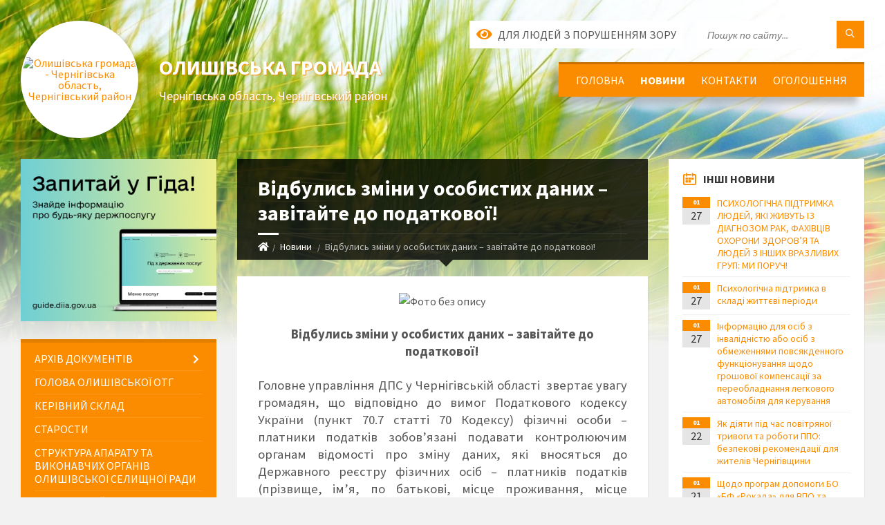

--- FILE ---
content_type: text/html; charset=UTF-8
request_url: https://olyshivska-gromada.gov.ua/news/1582665081/
body_size: 15747
content:
<!DOCTYPE html>
<html class="wide wow-animation" lang="uk">
<head>
	<!--[if IE]><meta http-equiv="X-UA-Compatible" content="IE=edge"><![endif]-->
	<meta charset="utf-8">
	<meta name="viewport" content="width=device-width, initial-scale=1">
	<!--[if IE]><script>
		document.createElement('header');
		document.createElement('nav');
		document.createElement('main');
		document.createElement('section');
		document.createElement('article');
		document.createElement('aside');
		document.createElement('footer');
		document.createElement('figure');
		document.createElement('figcaption');
	</script><![endif]-->
	<title>Відбулись зміни у особистих даних – завітайте до податкової! | Олишівська громада</title>
	<meta name="description" content=". . Відбулись зміни у особистих даних &amp;ndash; завітайте до податкової!. .  . . Головне управління ДПС у Чернігівській області  звертає увагу громадян, що відповідно до вимог Податкового кодексу України (пункт 70.7 статті 70 Кодекс">
	<meta name="keywords" content="Відбулись, зміни, у, особистих, даних, –, завітайте, до, податкової!, |, Олишівська, громада, 04412544">

	
		<meta property="og:image" content="https://rada.info/upload/users_files/04412544/f7823dd92b5754b7ca936d9d8f99426b.png">
	<meta property="og:image:width" content="200">
	<meta property="og:image:height" content="279">
			<meta property="og:title" content="Відбулись зміни у особистих даних – завітайте до податкової!">
				<meta property="og:type" content="article">
	<meta property="og:url" content="https://olyshivska-gromada.gov.ua/news/1582665081/">
		
		<link rel="apple-touch-icon" sizes="57x57" href="https://gromada.org.ua/apple-icon-57x57.png">
	<link rel="apple-touch-icon" sizes="60x60" href="https://gromada.org.ua/apple-icon-60x60.png">
	<link rel="apple-touch-icon" sizes="72x72" href="https://gromada.org.ua/apple-icon-72x72.png">
	<link rel="apple-touch-icon" sizes="76x76" href="https://gromada.org.ua/apple-icon-76x76.png">
	<link rel="apple-touch-icon" sizes="114x114" href="https://gromada.org.ua/apple-icon-114x114.png">
	<link rel="apple-touch-icon" sizes="120x120" href="https://gromada.org.ua/apple-icon-120x120.png">
	<link rel="apple-touch-icon" sizes="144x144" href="https://gromada.org.ua/apple-icon-144x144.png">
	<link rel="apple-touch-icon" sizes="152x152" href="https://gromada.org.ua/apple-icon-152x152.png">
	<link rel="apple-touch-icon" sizes="180x180" href="https://gromada.org.ua/apple-icon-180x180.png">
	<link rel="icon" type="image/png" sizes="192x192"  href="https://gromada.org.ua/android-icon-192x192.png">
	<link rel="icon" type="image/png" sizes="32x32" href="https://gromada.org.ua/favicon-32x32.png">
	<link rel="icon" type="image/png" sizes="96x96" href="https://gromada.org.ua/favicon-96x96.png">
	<link rel="icon" type="image/png" sizes="16x16" href="https://gromada.org.ua/favicon-16x16.png">
	<link rel="manifest" href="https://gromada.org.ua/manifest.json">
	<meta name="msapplication-TileColor" content="#ffffff">
	<meta name="msapplication-TileImage" content="https://gromada.org.ua/ms-icon-144x144.png">
	<meta name="theme-color" content="#ffffff">
	
	
		<meta name="robots" content="">
		
	<link rel="preconnect" href="https://fonts.googleapis.com">
	<link rel="preconnect" href="https://fonts.gstatic.com" crossorigin>
	<link href="https://fonts.googleapis.com/css2?family=Source+Sans+Pro:ital,wght@0,400;0,700;1,400;1,700&display=swap" rel="stylesheet">
	
    <link rel="preload" href="//gromada.org.ua/themes/2021_townpress/css/styles_vip.css?v=1.43" as="style">
	<link rel="stylesheet" href="//gromada.org.ua/themes/2021_townpress/css/styles_vip.css?v=1.43">
	<link rel="stylesheet" href="//gromada.org.ua/themes/2021_townpress/css/17317/theme_vip.css?v=1769612450">
	
		<!--[if lt IE 9]>
	<script src="https://oss.maxcdn.com/html5shiv/3.7.2/html5shiv.min.js"></script>
	<script src="https://oss.maxcdn.com/respond/1.4.2/respond.min.js"></script>
	<![endif]-->
	<!--[if gte IE 9]>
	<style type="text/css">
		.gradient { filter: none; }
	</style>
	<![endif]-->

</head>
<body class="">

	<a href="#top_menu" class="skip-link link" aria-label="Перейти до головного меню (Alt+1)" accesskey="1">Перейти до головного меню (Alt+1)</a>
	<a href="#left_menu" class="skip-link link" aria-label="Перейти до бічного меню (Alt+2)" accesskey="2">Перейти до бічного меню (Alt+2)</a>
    <a href="#main_content" class="skip-link link" aria-label="Перейти до головного вмісту (Alt+3)" accesskey="3">Перейти до текстового вмісту (Alt+3)</a>


		<header id="header" class="m-has-standard-menu m-has-header-tools m-has-gmap">
			<div class="header-inner">

				<div class="header-content">
					<div class="c-container">
						<div class="header-content-inner">

							<div class="header-branding m-large-logo">
								<a href="https://olyshivska-gromada.gov.ua/">
									<span id="logo" class="form_2">
										<img src="https://rada.info/upload/users_files/04412544/gerb/1.png" data-hires="https://rada.info/upload/users_files/04412544/gerb/1.png" alt="Олишівська громада - Чернігівська область, Чернігівський район">
									</span>
									<span>
										<span class="slogan_1">Олишівська громада</span>
										<span class="slogan_2">Чернігівська область, Чернігівський район</span>
									</span>
								</a>
							</div>
							
							<div class="header-toggle-holder">

								<button type="button" class="header-toggle">
									<i class="ico-open tp tp-menu"></i>
									<i class="ico-close tp tp-cross"></i>
									<span>Меню</span>
								</button>

								<a rel="nofollow" href="https://olyshivska-gromada.gov.ua/search/" class="header-gmap-switcher" title="Пошук по сайту">
									<i class="fas fa-search"></i>
								</a>

							</div>
							
							<nav class="header-menu" id="top_menu">
								<ul>
																		<li>
										<a href="https://olyshivska-gromada.gov.ua/main/">Головна</a>
																			</li>
																		<li class="m-active">
										<a href="https://olyshivska-gromada.gov.ua/news/">Новини</a>
																			</li>
																		<li>
										<a href="https://olyshivska-gromada.gov.ua/feedback/">Контакти</a>
																			</li>
																		<li>
										<a href="https://olyshivska-gromada.gov.ua/ogoloshennya-10-08-58-17-12-2020/">Оголошення</a>
																			</li>
																										</ul>
							</nav>
							
							<div class="header-tools">

								<div class="header-search">
									<form method="get" action="https://olyshivska-gromada.gov.ua/search/" class="c-search-form">
										<div class="form-fields">
											<input type="text" name="q" value="" placeholder="Пошук по сайту..." aria-label="Введіть пошукову фразу">
											<button type="submit" name="gAction" value="search" class="submit-btn" aria-label="Здійснити пошук"><i class="tp tp-magnifier"></i></button>
										</div>
									</form>
								</div>
								
								<a href="#" rel="nofollow" class="header-gmap-switcher" title="Версія для людей з вадами зору" onclick="return set_special('f6307663c7cbb94759e2504624df423ea155e5ae');">
									<i class="ico-open fas fa-eye"></i>
									<span>Для людей з порушенням зору</span>
								</a>

							</div>

						</div>
					</div>
				</div>

			</div>
		</header>

		<div class="header-bg">
			<div class="header-image" data-autoplay="8">
								<div class="image-layer" style="background-image: url(//gromada.org.ua/themes/2021_townpress/img/bg1.jpg);"></div>
				<div class="image-layer" style="background-image: url(//gromada.org.ua/themes/2021_townpress/img/bg2.jpg);"></div>
							</div>
		</div>

		<div id="core">
			<div class="c-container">
				<div class="row">

					<div class="middle-column col-md-9 col-md-push-3" id="main_content">
					
																					<div class="row">
	
	<div class="middle-column col-md-8">

		<div id="page-content">
			<div class="page-content-inner">
			
				<div id="page-header" class="m-has-breadcrumbs">
					<div class="page-title">
						<h1>Відбулись зміни у особистих даних – завітайте до податкової!</h1>
					</div>
					<div class="breadcrumbs">
						<ul><li><a href="https://olyshivska-gromada.gov.ua/" title="Головна сторінка"><span class="fa fa-home"></span></a></li><li><a href="https://olyshivska-gromada.gov.ua/news/" aria-current="page">Новини</a></li> <li class="active">Відбулись зміни у особистих даних – завітайте до податкової!</li></ul>
					</div>
				</div>

				<div class="post-page post-detail-page">
					<div class="post">
						<div class="post-inner c-content-box m-no-padding">

							<div class="post-core">

								<div class="post-content">
									<div class="post-content-inner">
						
										
										
										<main>
										<p style="text-align: center;"><img alt="Фото без опису"  alt="" src="https://rada.info/upload/users_files/04412544/f7823dd92b5754b7ca936d9d8f99426b.png" style="width: 300px; height: 419px;" /></p>

<p align="center" style="text-align:center; margin:0cm 0cm 0.0001pt"><span style="font-size:11pt"><span new="" roman="" style="font-family:" times=""><b><span style="font-size:14.0pt">Відбулись зміни у особистих даних &ndash; завітайте до податкової!</span></b></span></span></p>

<p align="center" style="text-align:center; margin:0cm 0cm 0.0001pt">&nbsp;</p>

<p style="text-align:justify; margin:0cm 0cm 0.0001pt"><span style="font-size:11pt"><span new="" roman="" style="font-family:" times=""><span style="font-size:14.0pt">Головне управління ДПС у Чернігівській області&nbsp; звертає увагу громадян, що відповідно до вимог Податкового кодексу України (пункт 70.7 статті 70 Кодексу) фізичні особи &ndash; платники податків зобов&rsquo;язані подавати контролюючим органам відомості про зміну даних, які вносяться до Державного реєстру фізичних осіб &ndash; платників податків (прізвище, ім&rsquo;я, по батькові, місце проживання, місце народження, дата народження, серія, номер свідоцтва про народження, паспорта (аналогічні дані іншого документа, що посвідчує особу), ким і коли виданий) протягом місяця з дня виникнення таких змін шляхом подання відповідної заяви за формою та у порядку, визначеними у Положенні про реєстрацію фізичних осіб у Державному реєстрі фізичних осіб &ndash; платників податків, затвердженому наказом Міністерства фінансів України від 29 вересня 2017 № 822. </span></span></span></p>

<p style="text-align:justify; margin:0cm 0cm 0.0001pt"><span style="font-size:11pt"><span new="" roman="" style="font-family:" times=""><span style="font-size:14.0pt">Внесення змін здійснюється протягом трьох робочих днів від дня подання фізичною особою Заяви за формою № 5ДР (стосовно даних, які вносяться до Облікової картки) або Заяви за формою № 5ДРП (стосовно даних, які вносяться до Повідомлення для осіб, які через релігійні переконання відмовились від реєстраційного номера облікової картки платника податків), до контролюючого органу за своєю податковою адресою (місцем проживання). У разі звернення до контролюючого органу не за місцем проживання строк внесення змін до Державного реєстру може бути продовжено до п&#39;яти робочих днів.&nbsp; </span></span></span></p>

<p style="text-align:justify; margin:0cm 0cm 0.0001pt"><span style="font-size:11pt"><span new="" roman="" style="font-family:" times=""><span style="font-size:14.0pt">Загалом, в січні 2020 року до Центрів обслуговування платників області звернулося&nbsp; 3892 громадянина для отримання реєстраційного номера облікової картки платника податків або </span><span style="font-size:14.0pt">відмітки про наявність права здійснювати будь-які платежі за серією та номером паспорта, в тому числі після внесення відповідних змін.</span></span></span></p>

<p style="margin:0cm 0cm 0.0001pt">&nbsp;</p>

<p align="center" style="text-align:center; margin:0cm 0cm 0.0001pt"><span style="font-size:11pt"><span new="" roman="" style="font-family:" times="">&nbsp;&nbsp;&nbsp;&nbsp;&nbsp;&nbsp;&nbsp;&nbsp; <span style="font-size:13.0pt">&nbsp;&nbsp;&nbsp;&nbsp;&nbsp;&nbsp;&nbsp;&nbsp;&nbsp;&nbsp;&nbsp; Сектор комунікацій Головного управління &nbsp;ДПС у Чернігівській області</span></span></span></p>
										</main>
										
										
									</div>
								</div>

							</div>

							<div class="post-footer">
								<div class="post-footer-inner">

									<div class="post-info">
										<i class="ico tp tp-clock2"></i>
										<span class="post-date">
											25 Лютого, 2020 о 23:00
										</span>
										<i class="ico far fa-eye"></i>
										<span class="post-views">
											535
										</span>
																			</div>
																		
																		<div class="post-share">
										Сподобалась новина? Поширте:										
																				<a data-type="fb" class="social_share fab fa-facebook" onclick="window.open('https://www.facebook.com/sharer/sharer.php?u=https://olyshivska-gromada.gov.ua/news/1582665081/', '', 'toolbar=0,status=0,scrollbars=1,width=626,height=436'); return false;" href="#" rel="nofollow" title="Поширити у Facebook"></a>
										<a data-type="tw" class="social_share fab fa-twitter" onclick="window.open('https://twitter.com/intent/tweet?url=https://olyshivska-gromada.gov.ua/news/1582665081/&text=%D0%92%D1%96%D0%B4%D0%B1%D1%83%D0%BB%D0%B8%D1%81%D1%8C+%D0%B7%D0%BC%D1%96%D0%BD%D0%B8+%D1%83+%D0%BE%D1%81%D0%BE%D0%B1%D0%B8%D1%81%D1%82%D0%B8%D1%85+%D0%B4%D0%B0%D0%BD%D0%B8%D1%85+%E2%80%93+%D0%B7%D0%B0%D0%B2%D1%96%D1%82%D0%B0%D0%B9%D1%82%D0%B5+%D0%B4%D0%BE+%D0%BF%D0%BE%D0%B4%D0%B0%D1%82%D0%BA%D0%BE%D0%B2%D0%BE%D1%97%21', '', 'toolbar=0,status=0,scrollbars=1,width=626,height=436'); return false;" href="#" rel="nofollow" title="Поширити у Twitter"></a>
										<a onclick="window.print(); return false;" rel="nofollow" class="social_share fas fa-print" href="#" title="Надрукувати"></a>
									</div>
																		
								</div>
							</div>
							
						</div>
					</div>
					
										<div class="post-navigation">
						<div class="c-content-box">
							<ul>
								<li class="prev m-has-thumb">
																		<div class="prev-inner">
																				<div class="nav-thumb">
											<a href="https://olyshivska-gromada.gov.ua/news/1582664405/"><img src="https://rada.info/upload/users_files/04412544/a95fd470ca290d9c7df20c9e0cfe14ca.jpg" alt="Інвестиційний атлас надрокористувача"></a>
										</div>
																				<h5><a href="https://olyshivska-gromada.gov.ua/news/1582664405/">Попередня стаття</a></h5>
										<a href="https://olyshivska-gromada.gov.ua/news/1582664405/">Інвестиційний атлас надрокористувача</a>
									</div>
																	</li>
								<li class="next m-has-thumb">
																		<div class="next-inner">
																				<div class="nav-thumb">
											<a href="https://olyshivska-gromada.gov.ua/news/1582902218/"><img src="https://rada.info/upload/users_files/04412544/12ac3091aea714cbcc5954a35b6ebadd.png" alt="Що необхідно знати, щоб  уникнути податкового боргу"></a>
										</div>
																				<h5><a href="https://olyshivska-gromada.gov.ua/news/1582902218/">Наступна стаття</a></h5>
										<a href="https://olyshivska-gromada.gov.ua/news/1582902218/">Що необхідно знати, щоб  уникнути податкового боргу</a>
									</div>
																	</li>

							</ul>
						</div>
					</div>
										
					
				</div>
			</div>
		</div>

	</div>
	
	<div class="right-column col-md-4">
		<aside class="sidebar">
			<div class="widget-list">

								<div class="widget events-widget">
					<div class="widget-inner">
						<h3 class="widget-title m-has-ico"><i class="widget-ico tp tp-calendar-full"></i>Інші новини</h3>
						<div class="widget-content">
							<ul class="event-list">

																<li class="event m-has-date">
									<div class="event-inner">
										<div class="event-date" title="27.01.2026, 15:16">
											<span class="event-month">01</span>
											<span class="event-day">27</span>
										</div>
										<h4 class="event-title"><a href="https://olyshivska-gromada.gov.ua/news/1769519852/">ПСИХОЛОГІЧНА ПІДТРИМКА ЛЮДЕЙ, ЯКІ ЖИВУТЬ ІЗ ДІАГНОЗОМ РАК, ФАХІВЦІВ ОХОРОНИ ЗДОРОВ’Я ТА ЛЮДЕЙ З ІНШИХ ВРАЗЛИВИХ ГРУП: МИ ПОРУЧ!</a></h4>
									</div>
								</li>
																<li class="event m-has-date">
									<div class="event-inner">
										<div class="event-date" title="27.01.2026, 15:12">
											<span class="event-month">01</span>
											<span class="event-day">27</span>
										</div>
										<h4 class="event-title"><a href="https://olyshivska-gromada.gov.ua/news/1769519693/">Психологічна підтримка в складі життєві періоди</a></h4>
									</div>
								</li>
																<li class="event m-has-date">
									<div class="event-inner">
										<div class="event-date" title="27.01.2026, 09:24">
											<span class="event-month">01</span>
											<span class="event-day">27</span>
										</div>
										<h4 class="event-title"><a href="https://olyshivska-gromada.gov.ua/news/1769498723/">Інформацію для осіб з інвалідністю  або осіб з обмеженнями повсякденного функціонування  щодо грошової компенсації за переобладнання легкового автомобіля для керування</a></h4>
									</div>
								</li>
																<li class="event m-has-date">
									<div class="event-inner">
										<div class="event-date" title="22.01.2026, 10:55">
											<span class="event-month">01</span>
											<span class="event-day">22</span>
										</div>
										<h4 class="event-title"><a href="https://olyshivska-gromada.gov.ua/news/1769072289/">Як діяти під час повітряної тривоги та роботи ППО: безпекові рекомендації для жителів Чернігівщини</a></h4>
									</div>
								</li>
																<li class="event m-has-date">
									<div class="event-inner">
										<div class="event-date" title="21.01.2026, 13:14">
											<span class="event-month">01</span>
											<span class="event-day">21</span>
										</div>
										<h4 class="event-title"><a href="https://olyshivska-gromada.gov.ua/news/1768994191/">Щодо програм допомоги БО «БФ «Рокада» для ВПО та постраждалих осіб на 2026 рік</a></h4>
									</div>
								</li>
																<li class="event m-has-date">
									<div class="event-inner">
										<div class="event-date" title="08.01.2026, 10:04">
											<span class="event-month">01</span>
											<span class="event-day">08</span>
										</div>
										<h4 class="event-title"><a href="https://olyshivska-gromada.gov.ua/news/1767859779/">Громадська організація «Асоціація демократичного розвитку» спільно з Коаліцією «Чернігівщина 1325» проводить опитування</a></h4>
									</div>
								</li>
								
							</ul>
							<p class="show-all-btn"><a href="https://olyshivska-gromada.gov.ua/news/">Всі новини</a></p>
						</div>
					</div>
				</div>
				
				


<div id="banner_block">

	
	<p><a rel="nofollow" href="https://www.legalaid.gov.ua/" target="_blank"><img alt="БЕЗОПЛАТНА ПРАВОВА ДОПОМОГА" src="https://rada.info/upload/users_files/04412544/41ae52550b05c41731652ff0da4ed78a.jpg" style="width: 264px; height: 165px;" /></a></p>

<p><a rel="nofollow" href="https://guide.diia.gov.ua/" target="_blank"><img alt="Фото без опису"  src="https://rada.info/upload/users_files/04412544/4a417376183d8d3c545666eb4cbc3bb7.jpg" style="width: 300px; height: 168px;" /></a></p>

<p><a rel="nofollow" href="https://1547.ukc.gov.ua/" target="_blank"><img alt="Протидія домашньому насильству." src="https://rada.info/upload/users_files/04412544/944b6910eac17396cb95af7cd282e532.jpg" style="width: 512px; height: 240px;" /></a></p>

<p><a rel="nofollow" href="https://auc.org.ua/" target="_blank"><img alt="Асоціація міст України" src="https://rada.info/upload/users_files/04412544/d7fc7926718ca259759a1ec6f8548a6e.jpg" style="width: 2936px; height: 3382px;" /></a></p>

<p><a rel="nofollow" href="https://www.chernihiv-oblast.gov.ua/user/" target="_blank"><img alt="Кабінет інвестора Чернігівська ОДА" src="https://rada.info/upload/users_files/04412544/cbc1e4395943dc6e4417a786cdced186.png" style="width: 364px; height: 203px;" /></a></p>

<p><a rel="nofollow" href="https://u24.gov.ua/uk" target="_blank"><img alt="United24" src="https://rada.info/upload/users_files/04412544/df2a96ff0928a640f9bec643e5e257ff.png" style="width: 460px; height: 109px;" /></a></p>

<p><a rel="nofollow" href="https://u24.gov.ua/uk/dronation" target="_blank"><img alt="Фото без опису"  src="https://rada.info/upload/users_files/04412544/165c75d305c02fd510aca7bc872d65e2.jpg" style="width: 1790px; height: 2516px;" /></a></p>
	<div class="clearfix"></div>

	<div id="SinoptikInformer" style="width:227px;" class="SinoptikInformer type1c1"><div class="siHeader"><div class="siLh"><div class="siMh"><a onmousedown="siClickCount();" class="siLogo" rel="nofollow" href="https://ua.sinoptik.ua/" target="_blank" title="Погода"> </a>Погода <span id="siHeader"></span></div></div></div><div class="siBody"><a onmousedown="siClickCount();" rel="nofollow" href="https://ua.sinoptik.ua/погода-олишівка" title="Погода в Олишівцi" target="_blank"><div class="siCity"><div class="siCityName"><span>Олишівка</span></div><div id="siCont0" class="siBodyContent"><div class="siLeft"><div class="siTerm"></div><div class="siT" id="siT0"></div><div id="weatherIco0"></div></div><div class="siInf"><p>вологість: <span id="vl0"></span></p><p>тиск: <span id="dav0"></span></p><p>вітер: <span id="wind0"></span></p></div></div></div></a><a onmousedown="siClickCount();" rel="nofollow" href="https://ua.sinoptik.ua/погода-чернігів" title="Погода у Чернігові" target="_blank"><div class="siCity"><div class="siCityName"><span>Чернігів</span></div><div id="siCont1" class="siBodyContent"><div class="siLeft"><div class="siTerm"></div><div class="siT" id="siT1"></div><div id="weatherIco1"></div></div><div class="siInf"><p>вологість: <span id="vl1"></span></p><p>тиск: <span id="dav1"></span></p><p>вітер: <span id="wind1"></span></p></div></div></div></a><div class="siLinks">Погода на 10 днів від <a rel="nofollow" href="https://ua.sinoptik.ua/10-днів" title="Погода на 10 днів" target="_blank" onmousedown="siClickCount();"> sinoptik.ua</a></div></div><div class="siFooter"><div class="siLf"><div class="siMf"></div></div></div></div><script type="text/javascript" charset="UTF-8" src="//sinoptik.ua/informers_js.php?title=4&wind=3&cities=303019174,303028915&lang=ua"></script>
	<div class="clearfix"></div>

</div>
			</div>
		</aside>
	</div>
	
</div>

<hr class="c-separator m-margin-top-small m-margin-bottom-small m-transparent hidden-lg hidden-md">																			
					</div>

					<div class="left-column sidebar col-md-3 col-md-pull-9">
						<aside class="sidebar">

														<div class="widget image-widget right_menu_b">
								<div class="widget-inner">
									<div class="widget-content">
										<a href="https://guide.diia.gov.ua/" class="diia_guide" rel="nofollow" target="_blank"><img src="https://gromada.org.ua/upload/diia_guide.jpg" alt="Гід інформаційних послуг - банер"></a>
									</div>
								</div>
															</div>
							
							<nav class="side-menu m-left-side m-show-submenu" id="left_menu">
								<ul>
																		<li class="from_sidebar_menu">
										<a href="https://olyshivska-gromada.gov.ua/docs/">Архів документів</a>
																				<ul>
																						<li>
												<a href="https://olyshivska-gromada.gov.ua/rezultati-poimennogo-golosuvannya-14-31-28-15-07-2021/">Результати поіменного голосування</a>
																							</li>
																						<li>
												<a href="https://olyshivska-gromada.gov.ua/rozporyadzhennya-17-02-54-12-04-2021/">Розпорядження</a>
																							</li>
																						<li>
												<a href="https://olyshivska-gromada.gov.ua/videozapisi-plenarnih-zasidan-radi-10-25-10-18-04-2025/">Відеозаписи пленарних засідань ради</a>
																							</li>
																						<li>
												<a href="https://olyshivska-gromada.gov.ua/tehnichni-vimogi-po-zakupivli-gazu-18-24-11-02-11-2021/">Технічні вимоги по закупівлі газу.</a>
																							</li>
																						<li>
												<a href="https://olyshivska-gromada.gov.ua/rezultati-gromadskogo-obgovorennya-08-37-26-07-05-2024/">Результати громадського обговорення</a>
																							</li>
																						<li>
												<a href="https://olyshivska-gromada.gov.ua/rishennya-vikonavchogo-komitetu-10-32-46-06-06-2023/">Рішення виконавчого комітету</a>
																							</li>
																																</ul>
																			</li>
																		<li class="from_sidebar_menu">
										<a href="https://olyshivska-gromada.gov.ua/golova-olishivskoi-otg-17-29-57-16-07-2019/">Голова Олишівської ОТГ</a>
																			</li>
																		<li class="from_sidebar_menu">
										<a href="https://olyshivska-gromada.gov.ua/kerivnij-sklad-17-26-59-17-07-2019/">Керівний склад</a>
																			</li>
																		<li class="from_sidebar_menu">
										<a href="https://olyshivska-gromada.gov.ua/starosti-13-03-09-11-11-2025/">Старости</a>
																			</li>
																		<li class="from_sidebar_menu">
										<a href="https://olyshivska-gromada.gov.ua/vikonavchij-komitet-17-04-46-17-07-2019/">Структура апарату та виконавчих органів  Олишівської селищної ради</a>
																			</li>
																		<li class="from_sidebar_menu">
										<a href="https://olyshivska-gromada.gov.ua/vikonavchij-komitet-olishivskoi-selischnoi-radi-14-51-45-22-03-2021/">Виконавчий комітет Олишівської селищної ради.</a>
																			</li>
																		<li class="from_sidebar_menu">
										<a href="https://olyshivska-gromada.gov.ua/deputati-17-28-50-17-07-2019/">Депутати</a>
																			</li>
																		<li class="from_sidebar_menu">
										<a href="https://olyshivska-gromada.gov.ua/pasport-17-25-41-17-07-2019/">Паспорт</a>
																			</li>
																		<li class="from_sidebar_menu">
										<a href="https://olyshivska-gromada.gov.ua/regulyatorni-akti-15-11-04-10-06-2021/">Регуляторні акти</a>
																				<ul>
																						<li>
												<a href="https://olyshivska-gromada.gov.ua/regulyatorni-akti-selischnoi-radi-10-38-35-30-11-2021/">Регуляторні акти селищної ради</a>
																							</li>
																						<li>
												<a href="https://olyshivska-gromada.gov.ua/plan-diyalnosti-z-pidgotovki-proektiv-regulyatornih-aktiv-selischnoi-radi-10-40-08-30-11-2021/">План діяльності з підготовки проєктів регуляторних актів селищної ради.</a>
																							</li>
																						<li>
												<a href="https://olyshivska-gromada.gov.ua/proekti-regulyatornih-aktiv-10-43-53-30-11-2021/">Проєкти регуляторних актів.</a>
																							</li>
																																</ul>
																			</li>
																		<li class="from_sidebar_menu">
										<a href="https://olyshivska-gromada.gov.ua/frakcii-deputatski-grupi-08-49-44-15-03-2021/">Фракції, депутатські групи</a>
																			</li>
																		<li class="from_sidebar_menu">
										<a href="https://olyshivska-gromada.gov.ua/investicijnij-pasport-olishivskoi-tg-15-28-43-08-06-2021/">Інвестиційний паспорт Олишівської ТГ</a>
																			</li>
																		<li class="from_sidebar_menu">
										<a href="https://olyshivska-gromada.gov.ua/kolektivni-dogovori-10-20-41-10-06-2021/">Колективні договори.</a>
																			</li>
																		<li class="from_sidebar_menu">
										<a href="https://olyshivska-gromada.gov.ua/komunalne-pidpriemstvo-gozpodarnik-15-50-30-22-02-2021/">комунальне підприємство  "Господарник"</a>
																			</li>
																		<li class="from_sidebar_menu">
										<a href="https://olyshivska-gromada.gov.ua/istorichna-dovidka-17-34-52-16-07-2019/">Історична довідка</a>
																				<ul>
																						<li>
												<a href="https://olyshivska-gromada.gov.ua/istorichna-dovidka-olishivka-17-39-40-16-07-2019/">Історична довідка Олишівка</a>
																							</li>
																						<li>
												<a href="https://olyshivska-gromada.gov.ua/istorichna-dovidka-smolyanka-ta-korostenya-17-46-05-16-07-2019/">Історична довідка Смолянка та Коростень</a>
																							</li>
																						<li>
												<a href="https://olyshivska-gromada.gov.ua/olishivka-ta-smolyanka-v-roki-drugoi-svitovoi-vijni-21-48-33-06-05-2020/">Олишівка та Смолянка в роки Другої світової війни</a>
																							</li>
																																</ul>
																			</li>
																		<li class="from_sidebar_menu">
										<a href="https://olyshivska-gromada.gov.ua/suspilnokorisna-informaciya-14-28-43-04-03-2020/">Суспільно-корисна інформація</a>
																				<ul>
																						<li>
												<a href="https://olyshivska-gromada.gov.ua/protidiya-domashnomu-nasilstvu-14-02-39-09-09-2021/">Протидія домашньому насильству</a>
																							</li>
																						<li>
												<a href="https://olyshivska-gromada.gov.ua/derzhavna-migracijna-sluzhba-ukraini-informue-14-29-21-04-03-2020/">Державна міграційна служба України інформує</a>
																							</li>
																						<li>
												<a href="https://olyshivska-gromada.gov.ua/moz-ukraini-informue-12-09-24-12-03-2020/">МОЗ України  інформує</a>
																								<ul>
																										<li>
														<a href="https://olyshivska-gromada.gov.ua/nacionalna-sluzhba-zdorovya-ukraini-informue-11-59-09-19-01-2026/">Національна служба здоров'я України інформує</a>
													</li>
																																						</ul>
																							</li>
																						<li>
												<a href="https://olyshivska-gromada.gov.ua/golovne-upravlinnya-derzhprodspozhivsluzhbi-v-chernigivskij-oblasti-informue-17-54-12-11-11-2020/">Головне управління Держпродспоживслужби в Чернігівській області інформує</a>
																							</li>
																						<li>
												<a href="https://olyshivska-gromada.gov.ua/protidiya-torgivli-ljudmi-19-10-25-09-04-2020/">Протидія торгівлі людьми</a>
																							</li>
																						<li>
												<a href="https://olyshivska-gromada.gov.ua/pensijnij-fond-ukraini-informue-12-31-49-20-03-2020/">Пенсійний фонд України інформує</a>
																							</li>
																						<li>
												<a href="https://olyshivska-gromada.gov.ua/derzhavna-ustanova--chernigivskij-oblasnij-centr-kontrolju-ta-profilaktiki-hvorob-ministerstva-ohoroni-zdorov’ya-ukraini-informue-08-22-56-18-03-2025/">ДЕРЖАВНА УСТАНОВА   «ЧЕРНІГІВСЬКИЙ ОБЛАСНИЙ ЦЕНТР КОНТРОЛЮ ТА ПРОФІЛАКТИКИ ХВОРОБ  МІНІСТЕРСТВА ОХОРОНИ ЗДОРОВ’Я  УКРАЇНИ» інформує</a>
																							</li>
																						<li>
												<a href="https://olyshivska-gromada.gov.ua/informaciya-dlya-vnutrishno-peremischenih-osib-12-11-24-13-06-2023/">Інформація для внутрішньо переміщених осіб</a>
																							</li>
																						<li>
												<a href="https://olyshivska-gromada.gov.ua/chernigivskij-oblasnij-centr-zajnyatosti-12-59-12-23-02-2023/">Чернігівський обласний центр зайнятості</a>
																							</li>
																						<li>
												<a href="https://olyshivska-gromada.gov.ua/chernigivskij-miscevij-centr-z-nadannya-bezoplatnoi-vtorinnoi-pravovoi-dopomogi-12-59-54-27-01-2023/">Чернігівський місцевий центр з надання безоплатної вторинної правової допомоги</a>
																							</li>
																						<li>
												<a href="https://olyshivska-gromada.gov.ua/upravlinnya-derzhenergonaglyadu-u-chernigivskij-oblasti-16-15-07-26-06-2023/">Управління Держенергонагляду у Чернігівській області</a>
																							</li>
																						<li>
												<a href="https://olyshivska-gromada.gov.ua/derzhavna-programa-kompensacii-za-poshkodzhene-ta-znischene-zhitlo-evidnovlennya-13-18-08-15-08-2025/">Державна програма компенсації за пошкоджене та знищене житло “єВідновлення”</a>
																							</li>
																						<li>
												<a href="https://olyshivska-gromada.gov.ua/mozhlivosti-dlya-veteraniv-ta-veteranok-09-34-54-11-11-2025/">Можливості для ветеранів та ветеранок</a>
																							</li>
																						<li>
												<a href="https://olyshivska-gromada.gov.ua/publichni-zakupivli-10-31-41-21-08-2025/">Публічні закупівлі</a>
																							</li>
																						<li>
												<a href="https://olyshivska-gromada.gov.ua/golovne-upravlinnya-dps-u-chernigivskij-oblasti-informue-14-58-53-05-01-2023/">Головне управління ДПС у Чернігівській області інформує</a>
																							</li>
																						<li>
												<a href="https://olyshivska-gromada.gov.ua/golovne-upravlinnya-statistiki-u-chernigivskij-oblasti-08-10-10-13-10-2021/">ГОЛОВНЕ УПРАВЛІННЯ СТАТИСТИКИ У ЧЕРНІГІВСЬКІЙ ОБЛАСТІ</a>
																							</li>
																						<li>
												<a href="https://olyshivska-gromada.gov.ua/zvit-pro-rezultati-roboti-14-54-44-13-02-2024/">Звіт про результати роботи</a>
																							</li>
																																</ul>
																			</li>
																		<li class="from_sidebar_menu">
										<a href="https://olyshivska-gromada.gov.ua/video-12-15-20-16-12-2020/">Відео</a>
																			</li>
																		<li class="from_sidebar_menu">
										<a href="https://olyshivska-gromada.gov.ua/bezbarernist-15-33-04-12-02-2025/">Безбар'єрність</a>
																			</li>
																		<li class="from_sidebar_menu">
										<a href="https://olyshivska-gromada.gov.ua/publichni-dogovori-12-39-57-17-01-2025/">Публічні договори</a>
																				<ul>
																						<li>
												<a href="https://olyshivska-gromada.gov.ua/pro-nadannya-poslug-z-upravlinnya-pobutovimi-vidhodami-12-40-55-17-01-2025/">Про надання послуг з управління побутовими відходами</a>
																							</li>
																																</ul>
																			</li>
																		<li class="from_sidebar_menu">
										<a href="https://olyshivska-gromada.gov.ua/civilnij-zahist-15-33-10-26-06-2023/">Цивільний захист</a>
																			</li>
																		<li class="from_sidebar_menu">
										<a href="https://olyshivska-gromada.gov.ua/sluzhba-u-spravah-spravah-08-42-21-12-03-2024/">СЛУЖБА У СПРАВАХ ДІТЕЙ</a>
																			</li>
																		<li class="from_sidebar_menu">
										<a href="https://olyshivska-gromada.gov.ua/genderna-rivnist-16-36-45-21-04-2025/">Гендерна рівність</a>
																			</li>
																		<li class="from_sidebar_menu">
										<a href="https://olyshivska-gromada.gov.ua/centr-nadannya-administrativnih-poslug-13-47-20-18-12-2023/">Центр надання адміністративних послуг</a>
																				<ul>
																						<li>
												<a href="https://olyshivska-gromada.gov.ua/normativnopravovi-dokumenti-13-11-52-20-12-2023/">Нормативно-правові документи</a>
																							</li>
																						<li>
												<a href="https://olyshivska-gromada.gov.ua/novini-12-13-15-09-04-2024/">Новини</a>
																							</li>
																																</ul>
																			</li>
																		<li class="from_sidebar_menu">
										<a href="https://olyshivska-gromada.gov.ua/vnutrishno-peremischeni-osobi-14-49-33-06-11-2025/">Внутрішньо переміщені особи</a>
																				<ul>
																						<li>
												<a href="https://olyshivska-gromada.gov.ua/informaciju-pro-centri-otrimannya-medichnoi-j-gumanitarnoi-dopomogi-socialnih-viplat-reestracii-vpo-ta-inshih-administrativnih-poslug-14-50-46-06-11-2025/">Інформація про центри отримання медичної й гуманітарної допомоги, соціальних виплат, реєстрації ВПО та інших адміністративних послуг</a>
																							</li>
																						<li>
												<a href="https://olyshivska-gromada.gov.ua/informaciya-pro-mozhlivosti-pracevlashtuvannya-dlya-vpo-14-51-51-06-11-2025/">Інформація про можливості працевлаштування для ВПО</a>
																							</li>
																						<li>
												<a href="https://olyshivska-gromada.gov.ua/informaciya-dlya-vpo-pro-vlashtuvannya-ditej-u-zzo-ta-zdo-14-52-57-06-11-2025/">Інформація для ВПО про влаштування дітей у ЗЗО та ЗДО</a>
																							</li>
																						<li>
												<a href="https://olyshivska-gromada.gov.ua/informaciya-pro-mozhlivosti-otrimannya-psihologichnoi-dopomogi-dlya-vpo-14-54-02-06-11-2025/">Інформація про можливості отримання психологічної допомоги для ВПО</a>
																							</li>
																						<li>
												<a href="https://olyshivska-gromada.gov.ua/novini-dlya-vpo-14-54-31-06-11-2025/">Новини для ВПО</a>
																							</li>
																																</ul>
																			</li>
																										</ul>
							</nav>
							
															<div class="widget notices-widget right_menu_b">
	<div class="widget-inner">
		<h3 class="widget-title m-has-ico"><i class="widget-ico fas fa-wallet"></i>Публічні закупівлі</h3>
		<div class="widget-content">
			
						<p><a href="https://olyshivska-gromada.gov.ua/prozorro/" title="Публічні закупівлі Прозорро"><img src="//gromada.org.ua/themes/2021_townpress/img/prozorro_logo.png?v=2025" alt="Prozorro"></a></p>
			
			
						
		</div>
	</div>	
	</div>													
															<div class="widget notices-widget right_menu_b">
	<div class="widget-inner">
		<h3 class="widget-title m-has-ico"><i class="widget-ico tp tp-bullhorn"></i>Особистий кабінет користувача</h3>
		<div class="widget-content">
				
						<div class="c-alert-message m-notification">
				<i class="ico fas fa-user-lock" style="left: 12px;"></i>
				<div class="alert-inner">
					Ви не авторизовані. Для того, щоб мати змогу створювати або підтримувати петиції<br><br><a href="#auth_petition" data-fancybox class="c-button open-popup add_petition">авторизуйтесь</a>.
				</div>
			</div>
						
						
				<h4>Система електронних петицій</h4>
				
															<div class="none_petition">Немає петицій, за які можна голосувати</div>
															
								
								
								<p class="show-all-btn"><a href="#auth_petition" data-fancybox class="open-popup add_petition btn btn-yellow btn-small btn-block"><i class="fas fa-plus-circle"></i> Створити петицію</a></p>
									
						
						
						
		</div>
	</div>
	
	</div>
							
															<div class="widget notices-widget right_menu_b">
									<div class="widget-inner">
										<h3 class="widget-title m-has-ico"><i class="widget-ico fas fa-baby"></i>Черга в садочок</h3>
										<div class="widget-content">
											
											<p><a href="https://olyshivska-gromada.gov.ua/queue/" class="btn btn-large btn-block btn-yellow"><i class="fas fa-plus"></i> Подати документи</a></p>
											<p class="show-all-btn"><a href="https://olyshivska-gromada.gov.ua/queue_search/">Перевірити стан заявки</a></p>
											
										</div>
									</div>
																	</div>
							
							
						</aside>
					</div>

				</div>
			</div>
		</div>
		
		
		<footer id="footer" class="m-has-bg">
			<div class="footer-bg">
				<div class="footer-inner">

					<div class="footer-top">
						<div class="c-container">

							<div id="bottom-panel">
								<div class="bottom-panel-inner">
									<div class="row">
										<div class="col-md-3">

											<div class="widget">
												<hr class="c-separator m-transparent hidden-lg hidden-md">
												<div class="widget-inner">
													<h3 class="widget-title m-has-ico"><i class="widget-ico far fa-bookmark"></i>Сервіси</h3>
													<div class="widget-content">
														<ul class="list-marked">
																														<li><a href="https://olyshivska-gromada.gov.ua/petitions/">Сервіс електронних петицій</a></li>
																																													<li><a href="https://olyshivska-gromada.gov.ua/persons/">Система електронних звернень</a></li>
																																													<li><a href="https://olyshivska-gromada.gov.ua/prozorro/">Держзакупівлі ProZorro</a></li>
																																																																											<li><a href="https://olyshivska-gromada.gov.ua/queue/">Електронна черга в дошкільні навчальні заклади</a></li>
																													</ul>
														<div id="google_translate_element" style="margin-top: 20px;"></div>
													</div>
												</div>
											</div>

										</div>
										<div class="widget-col col-md-3">

											<div class="widget definition-list-widget">
												<hr class="c-separator m-transparent hidden-lg hidden-md">
												<div class="widget-inner">
													<h3 class="widget-title m-has-ico"><i class="widget-ico far fa-star"></i>Корисні посилання</h3>
													<div class="widget-content">
														<ul class="list-marked">
																														<li><a href="https://olyshivska-gromada.gov.ua/docs/">Офіційні документи</a></li>
																																													<li><a href="https://olyshivska-gromada.gov.ua/feedback/">Контактні дані</a></li>
															<li><a href="//alt.olyshivska-gromada.gov.ua/" rel="nofollow">Для людей з порушенням зору</a></li>
														</ul>
													</div>
												</div>
											</div>

										</div>
										<div class="widget-col col-md-3">

											<div class="widget">
												<hr class="c-separator m-transparent hidden-lg hidden-md">
												<div class="widget-inner">
													<h3 class="widget-title m-has-ico"><i class="widget-ico tp tp-envelope"></i>Контактні дані</h3>
													<div class="widget-content">
														<p>15575, Чернігівська обл., Чернігівський р-н, смт Олишівка, вул. Чернігівська, буд. 3</p>
														<p>Телефони: 0462-680942<br>
														Email: <a href="mailto:olishivka.s.rada@ukr.net">olishivka.s.rada@ukr.net</a></p>
													</div>
												</div>
											</div>

										</div>
										<div class="widget-col col-md-3">

											<div class="widget">
												<hr class="c-separator m-transparent hidden-lg hidden-md">
												<div class="widget-inner">
													<div class="developers">
														<a href="https://vlada.ua/propozytsiyi/propozitsiya-gromadam/" class="socials" target="_blank" title="Посилання на платформу Vlada.UA - створення веб сайтів державних установ, організацій та органів місцевого самоврядування"><svg xmlns="http://www.w3.org/2000/svg" id="Layer_1" data-name="Layer 1" viewBox="0 0 2372.6 1725.53" class="svg replaced-svg"><defs><style>.cls-11{ opacity:0; }.cls-12{ fill:#fff; }.cls-13{ fill:#2985F7; }</style></defs><g class="cls-11"><rect class="cls-12" width="2372.6" height="1725.53"></rect></g><path d="M859.12,715.89h36L856.62,886.17H819.9L782.44,715.89h36.21c6,37.51,16.06,95,20.48,132.63C843.48,811.22,853.33,753.19,859.12,715.89Zm82.9,0H909.29V886.17H985v-28H942Zm127.38,0,32.73,170.28h-31.71l-7.26-38.91h-30.23l-7.49,38.91H993.71l36.47-170.28Zm-9.23,105.61c-3.37-21.91-8.22-52.15-11-74.27h-.75c-3.22,22.71-8.28,52.22-12.25,74.27Zm140.34-91.2C1231,752.56,1228.69,850,1199,871c-14,16.67-55.4,18.93-78.45,14.38v-167C1142.4,712.79,1185.72,713,1200.51,730.3Zm-12,67.45c-.24-37.88-10.1-60.33-35.23-55.33V859.9C1175.29,862.84,1187.51,848.05,1188.53,797.75Zm113.88-81.86,32.72,170.28h-31.71l-7.26-38.91h-30.23l-7.48,38.91h-31.73l36.47-170.28Zm-9.24,105.61c-3.37-21.91-8.22-52.15-11-74.27h-.75c-3.21,22.71-8.28,52.22-12.24,74.27Zm77.16,22.74c-25.07.11-25.29,44-.49,43.94C1395.87,889.49,1395.09,843.18,1370.33,844.24Zm105.39-17.69c0,25.77-6.73,32.58-16.23,32.58-8.75,0-16-7.57-16-32.58V715.89h-32.73V821c0,42.69,13.75,67.19,49,67.19,32.23,0,48.71-23.73,48.71-67.45V715.89h-32.73Zm155.11,59.62h-31.71l-7.26-38.91h-30.23l-7.49,38.91h-31.73l36.47-170.28h39.22Zm-42-64.67c-3.37-21.91-8.22-52.15-11-74.27h-.75c-3.22,22.71-8.28,52.22-12.25,74.27Z" transform="translate(0)" class="cls-12"></path><path class="cls-13" d="M1931.81,669.53a10.82,10.82,0,0,0,5.41-9.37v-216h216.56v-166H1915.57V653.9L1754.7,746.79V660.16a10.82,10.82,0,0,0-10.83-10.83h-65.52L1766,598.71a10.82,10.82,0,0,0,4-14.78l-36-62.46a10.84,10.84,0,0,0-6.59-5.05,10.67,10.67,0,0,0-8.21,1.09L1490.81,649.33H1389.9l304-175.53a10.89,10.89,0,0,0,4-14.78l-36.06-62.45a10.83,10.83,0,0,0-14.8-4L1202.36,649.33H1101.43L1621.79,348.9a10.9,10.9,0,0,0,4-14.79l-36.06-62.45a10.83,10.83,0,0,0-14.79-4l-661,381.63H813L1362.3,332.17a10.83,10.83,0,0,0,4-14.79l-36-62.46a10.87,10.87,0,0,0-6.59-5,10.72,10.72,0,0,0-8.2,1.09L263.1,858.51l-25.22-43.7L977.94,387.54a10.89,10.89,0,0,0,4-14.78l-36.06-62.45a10.81,10.81,0,0,0-14.8-4L378.34,625.44l-25.21-43.69,427.79-247a10.91,10.91,0,0,0,4-14.79l-36.06-62.46a10.81,10.81,0,0,0-14.8-4L431.14,428.42l-25.22-43.7L583.89,282c12.19-7.06,1.52-25.84-10.82-18.75L385.71,371.38a10.83,10.83,0,0,0-4,14.79l36.06,62.46a10.83,10.83,0,0,0,14.8,4L735.49,277.72l25.22,43.7-427.79,247a10.82,10.82,0,0,0-4,14.78L365,645.64a10.89,10.89,0,0,0,14.79,4L932.51,330.52l25.22,43.68L217.67,801.47a10.93,10.93,0,0,0-4,14.8l36.06,62.45a10.88,10.88,0,0,0,14.8,4L1316.87,275.13l25.23,43.7-574.95,332A10.83,10.83,0,0,0,772.56,671H916.8c6,1.39,654.16-377.65,659.56-379.12l25.22,43.69-546,315.22c-9.45,5.07-5.4,20.56,5.41,20.21h144.23a10.74,10.74,0,0,0,5.41-1.46l437.81-252.76,25.22,43.69L1344.08,650.78c-9.47,5.08-5.39,20.56,5.41,20.21h144.22a10.76,10.76,0,0,0,5.41-1.46l221.46-127.85,25.22,43.7-113.27,65.4c-9.49,5.09-5.36,20.55,5.41,20.21h95.11c0,44.31,0,133.78,0,177.83-.25,8.06,9.36,13.64,16.24,9.38l302.88-174.89,25.18,43.63-264.49,149.8c-12.25,6.94-1.68,25.82,10.66,18.83l274-155.17a10.84,10.84,0,0,0,4.06-14.84l-36.07-62.45a10.82,10.82,0,0,0-14.79-4l-296,170.93V771.8Zm5.41-247V372h194.91v50.53Zm194.91-72.19H1937.22V299.81h194.91Zm-145.8,608.31a10.84,10.84,0,0,1-4,14.8l-615.14,355.15,25.22,43.7,365.36-210.94a10.72,10.72,0,0,1,8.2-1.08,11,11,0,0,1,6.59,5l36.05,62.45a10.84,10.84,0,0,1-4,14.8L1439.33,1453.5l25.23,43.7,115.53-66.72a10.83,10.83,0,0,1,10.82,18.77L1466,1521.38a10.92,10.92,0,0,1-14.8-4l-36-62.46a10.82,10.82,0,0,1,4-14.79l365.32-210.92-25.21-43.7-365.35,210.93a10.82,10.82,0,0,1-14.8-4L1343,1330a10.91,10.91,0,0,1,4-14.79L1962.15,960.1l-25.21-43.7-615.16,355.15a10.84,10.84,0,0,1-14.8-4l-36.06-62.45a10.81,10.81,0,0,1,3.91-14.74L1693,945.29H1598.4l-661,381.65a10.83,10.83,0,0,1-14.8-4l-36.06-62.45a10.92,10.92,0,0,1,4-14.8l520.35-300.43H1309.94L865.27,1202a10.92,10.92,0,0,1-14.79-4l-36.05-62.45a10.81,10.81,0,0,1,3.91-14.74l299.42-175.57h-96.27L886.85,1023a10.83,10.83,0,0,1-14.8-4l-42.58-73.77H682.83A10.83,10.83,0,0,1,672,935.12l-2.2-36.61-78.5,45.34a11,11,0,0,1-5.42,1.44H462.3c-7.48.63-11.28-8.8-14.65-13.84a10.9,10.9,0,0,1,3.78-15.12L663.54,793.87l-3.38-56.31L417.07,877.92a10.84,10.84,0,0,1-10.83-18.77L664.5,710c6.63-4.07,16,.91,16.22,8.72l4.84,80.49a10.86,10.86,0,0,1-5.39,10L482.1,923.64H583L674.17,871c6.65-4.08,16,.92,16.21,8.73L693,923.64H835.71a10.85,10.85,0,0,1,9.39,5.41l40.29,69.81,127.79-73.78a10.85,10.85,0,0,1,5.41-1.44h139a10.82,10.82,0,0,1,5.48,20.16L838.57,1134.1l25.24,43.75,437.83-252.77a10.82,10.82,0,0,1,5.41-1.44h144.22c10.71-.33,15,15.1,5.41,20.21l-546,315.21,25.22,43.7c5.4-1.46,653.58-380.55,659.55-379.12h137.43c10.68-.33,14.95,15,5.48,20.16l-443.33,259.83,25.25,43.74,615.17-355.15a10.83,10.83,0,0,1,14.79,4Z" transform="translate(0)"></path></svg></a><br>
														<span>офіційні сайти «під ключ»</span><br>
														для органів державної влади
													</div>
												</div>
											</div>

										</div>
									</div>
								</div>
							</div>

						</div>
					</div>

					<div class="footer-bottom">
						<div class="footer-bottom-inner">
							<div class="c-container">

								<div class="footer-social">
									<ul class="c-social-icons">
										<li class="ico-rss"><a href="https://gromada.org.ua/rss/17317/" rel="nofollow" target="_blank" title="RSS-стрічка новин"><i class="fa fa-rss"></i></a></li>
																				<li class="ico-bot"><a href="https://olyshivska-gromada.gov.ua/feedback/#chat_bot" title="Наша громада в смартфоні"><i class="fas fa-robot"></i></a></li>
																																																																						<li class="ico-sitemap"><a href="https://olyshivska-gromada.gov.ua/sitemap/" rel="nofollow" target="_blank" title="Мапа сайту"><i class="fa fa-sitemap"></i></a></li>
									</ul>
								</div>

																<nav class="footer-menu">
									<ul>
										<li><a href="#auth_block" class="open-popup"><i class="fa fa-lock"></i> Вхід для адміністратора</a></li>
									</ul>
								</nav>
								
								<div class="footer-text">
									<p>Олишівська громада - 2019-2026 &copy; Весь контент доступний за ліцензією <a href="https://creativecommons.org/licenses/by/4.0/deed.uk" target="_blank" rel="nofollow">Creative Commons Attribution 4.0 International License</a>, якщо не зазначено інше.</p>
								</div>

							</div>
						</div>
					</div>

				</div>
			</div>
		</footer>

		<a href="javascipt:;" class="go_to_top"></a>

		


		<script src="//gromada.org.ua/themes/2021_townpress/js/jquery.min.js" type="text/javascript"></script>
		<script src="//gromada.org.ua/themes/2021_townpress/js/jquery-migrate-3.3.2.js" type="text/javascript"></script>
				<script src="//gromada.org.ua/themes/2021_townpress/js/third-party.js" type="text/javascript"></script>
		<script src="//gromada.org.ua/themes/2021_townpress/js/library.js" type="text/javascript"></script>
		<script src="//gromada.org.ua/themes/2021_townpress/js/jquery.mask.min.js" type="text/javascript"></script>
		<script src="//gromada.org.ua/themes/2021_townpress/js/scripts.js?v=1.33" type="text/javascript"></script>
		
				<script type="text/javascript" src="//translate.google.com/translate_a/element.js?cb=googleTranslateElementInit"></script>
		<script type="text/javascript">
			function googleTranslateElementInit() {
				new google.translate.TranslateElement({
					pageLanguage: 'uk',
					includedLanguages: 'de,en,es,fr,pl,hu,bg,ro,da,lt',
					layout: google.translate.TranslateElement.InlineLayout.SIMPLE,
					gaTrack: true,
					gaId: 'UA-71656986-1'
				}, 'google_translate_element');
			}
		</script>
				
	
		
	
									<div id="auth_petition" style="display: none;" class="modal_block">

	<h4>Авторизація в системі електронних петицій</h4>
	
	
		

	<div class="box">

		<form action="//gromada.org.ua/n/actions/" method="post">

			
			<p>
				<label>
					Email *
					<input class="form-input" id="petition_login" type="email" name="petition_login" value="" required>
				</label>
			</p>

			<p>
				<label>
					Пароль *
					<input class="form-input" id="petition_password" type="password" name="petition_password" value="" required>
				</label>
			</p>
			
			
			<div class="wow-outer">
				
				<input type="hidden" name="back_url" value="https://olyshivska-gromada.gov.ua/news/1582665081/">
				<input type="hidden" name="hash" value="f6307663c7cbb94759e2504624df423ea155e5ae">
				<input type="hidden" name="gromada_id" value="17317">
				
				<input type="hidden" name="petition_id" value="">
				<input type="hidden" name="design_2021" value="y">
				<button class="c-button button-primary-outline button-winona" type="submit" name="pAction" value="login_as_petition">Авторизуватись</button>
			</div>

		</form>

	</div>
	
			<p>Забулись пароль? <a href="javascript:;" rel="nofollow" onclick="return show_next_modal('#forgot_password');">Система відновлення пароля</a></p>
		<p>Ще не зареєстровані? <a href="javascript:;" rel="nofollow" onclick="return show_next_modal('#reg_petition');">Реєстрація</a></p>
	
</div>


									<div id="reg_petition" style="display: none;" class="modal_block">
	
	<h4>Реєстрація в системі електронних петицій</h4>
	
	<div class="c-alert-message m-warning">
		<i class="ico fa fa-exclamation-circle"></i>
		<div class="alert-inner">
			<p>Зареєструватись можна буде лише після того, як громада підключить на сайт систему електронної ідентифікації. Наразі очікуємо підключення до ID.gov.ua. Вибачте за тимчасові незручності</p>
		</div>
	</div>
			
		
	<p>Вже зареєстровані? <a href="javascript:;" onclick="return show_next_modal('#auth_petition');" rel="nofollow">Увійти</a></p>

</div>


					<div id="forgot_password" style="display: none;" class="modal_block">

    <h4>Відновлення забутого пароля</h4>
    <form action="//gromada.org.ua/n/actions/" method="post">

		
        
		<p class="">
			<label>
				Email зареєстрованого користувача *
				<input class="form-input" id="forgot_email" type="email" name="forgot_email" value="" required>
			</label>
		</p>
		
		<div class="row">
			<div class="col-md-6">
				<p class="form-wrap">
					<img id="forgot_img_captcha" src="//gromada.org.ua/upload/pre_captcha.png">
				</p>
			</div>
			<div class="col-md-6">
				<p class="">
					<label>
						Результат з прикладу *
						<input type="text" class="form-control" name="forgot_captcha" id="forgot_captcha" value="" required>
					</label>
				</p>
			</div>
		</div>
		
		
		<div class="wow-outer">
			<input type="hidden" name="petition_id" value="">
			
			<input type="hidden" name="gromada_id" value="17317">
			<input type="hidden" name="back_url" value="https://olyshivska-gromada.gov.ua/news/1582665081/">
			<input type="hidden" name="captcha_code" id="forgot_captcha_code" value="f6307663c7cbb94759e2504624df423ea155e5ae">
			
			<input type="hidden" name="design_2021" value="y">
            <button type="submit" class="c-button button-primary-outline button-winona" name="pAction" value="forgot_password_from_gromada">Відновити пароль</button>
        </div>
        
		<p>Згадали авторизаційні дані? <a href="javascript:;" rel="nofollow" onclick="return show_next_modal('#auth_petition');">Авторизуйтесь</a></p>

    </form>

</div>

<script type="text/javascript">
    $(document).ready(function() {
        
		$("#forgot_img_captcha").on("click", function() {
			var captcha_code = $("#forgot_captcha_code").val();
			var current_url = document.location.protocol +"//"+ document.location.hostname + document.location.pathname;
			$("#forgot_img_captcha").attr("src", "https://vlada.ua/ajax/?gAction=get_captcha_code&cc="+captcha_code+"&cu="+current_url+"&"+Math.random());
			return false;
		});
		
		
				
		
    });
</script>								
				
																																				
			
		
									<div id="auth_person" style="display: none;" class="modal_block">

    <h4>Кабінет посадової особи</h4>

    <form action="//gromada.org.ua/n/actions/" method="post">

		
				
		<p>
			<label>
				Email посадової особи
				<input class="form-input" id="login-email" type="email" name="person_login" autocomplete="off">
			</label>
		</p>
		
		<p>
			<label>
				Пароль (надає адміністратор сайту)
				<input class="form-input" id="login-password" type="password" name="person_password" autocomplete="off">
			</label>
		</p>
		
		
		<div class="form-wrap margin_t_0">
			
			<input type="hidden" name="object_id" value="17317">
			<input type="hidden" name="hash" value="f6307663c7cbb94759e2504624df423ea155e5ae">
			<input type="hidden" name="back_url" value="https://olyshivska-gromada.gov.ua/news/1582665081/">
			
			<input type="hidden" name="design_2021" value="y">
			<button class="c-button button-primary button-winona" type="submit" name="pAction" value="login_as_person">Авторизація</button>
		</div>

    </form>

</div>


						
						
				
									<div id="auth_block" style="display: none;" class="modal_block">

    <h4>Вхід для адміністратора</h4>
    <form action="//gromada.org.ua/n/actions/" method="post">

		
				
		<p>
			<label>
				Email / Логін *
				<input class="form-input" id="admin_login" type="text" name="login" value="" required>
			</label>
		</p>

		<p>
			<label>
				Пароль *
				<input class="form-input" id="admin_password" type="password" name="password" value="" required>
			</label>
		</p>
		
		
		<div class="wow-outer">
			
            <input type="hidden" name="hash" value="f6307663c7cbb94759e2504624df423ea155e5ae">
			<input type="hidden" name="back_url" value="https://olyshivska-gromada.gov.ua/news/1582665081/">
			
            <input type="hidden" name="design_2021" value="y">
            <input type="hidden" name="object_id" value="17317">
            <button type="submit" class="c-button button-primary-outline button-winona" name="pAction" value="login_as_admin_temp">Авторизуватись</button>
        </div>

    </form>

</div>


				
								
								
		<script>
  (function(i,s,o,g,r,a,m){i["GoogleAnalyticsObject"]=r;i[r]=i[r]||function(){
  (i[r].q=i[r].q||[]).push(arguments)},i[r].l=1*new Date();a=s.createElement(o),
  m=s.getElementsByTagName(o)[0];a.async=1;a.src=g;m.parentNode.insertBefore(a,m)
  })(window,document,"script","//www.google-analytics.com/analytics.js","ga");

  ga("create", "UA-71656986-1", "auto");
  ga("send", "pageview");

</script>

<script async
src="https://www.googletagmanager.com/gtag/js?id=UA-71656986-2"></script>
<script>
   window.dataLayer = window.dataLayer || [];
   function gtag(){dataLayer.push(arguments);}
   gtag("js", new Date());

   gtag("config", "UA-71656986-2");
</script>

	</body>
</html>

--- FILE ---
content_type: text/css;charset=UTF-8
request_url: https://gromada.org.ua/themes/2021_townpress/css/17317/theme_vip.css?v=1769612450
body_size: -1234
content:
		@import '../orange.css?v=1769612451';
